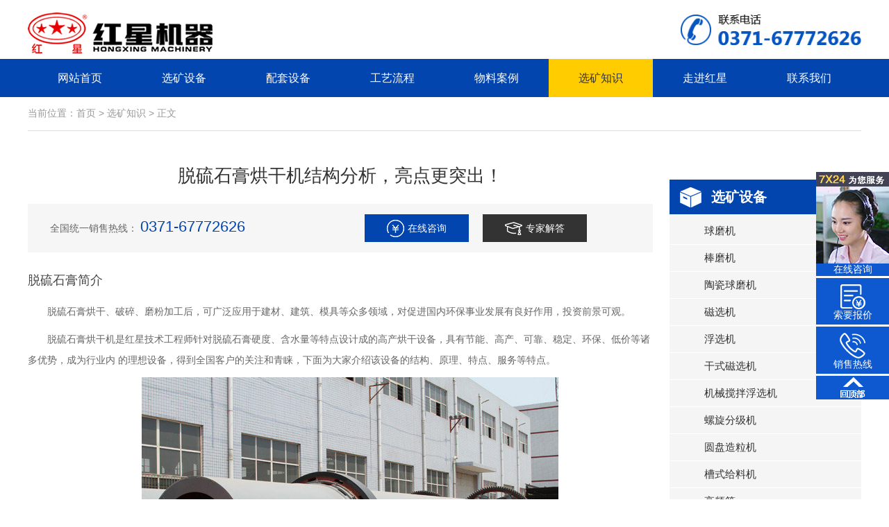

--- FILE ---
content_type: text/html
request_url: http://www.xuankuang.net/news/news962.html
body_size: 5262
content:



<!DOCTYPE html PUBLIC "-//W3C//DTD XHTML 1.0 Transitional//EN" "http://www.w3.org/TR/xhtml1/DTD/xhtml1-transitional.dtd">
<html xmlns="http://www.w3.org/1999/xhtml">
<head>
    <meta http-equiv="Content-Type" content="text/html; charset=utf-8" />

    <title>脱硫石膏烘干机结构分析，亮点更突出！ - 河南红星-河南红星</title>
    <meta name="keywords" content="烘干机">
    <meta name="description" content="脱硫石膏烘干机是红星技术工程师针对脱硫石膏硬度、含水量等特点设计成的高产烘干设备，具有节能、高产、可靠、稳定、环保、低价等诸多优势，成为行业内 的理想设备，得到全国客户的关注和青睐，下面为大家介绍该设备的结构、原理、特点、服务等特点。">
    <meta http-equiv="X-UA-Compatible" content="IE=100" />
    <meta name="viewport" content="width=device-width, initial-scale=1.0, minimum-scale=1.0, maximum-scale=1.0, user-scalable=no" />
    <meta name="applicable-device" content="pc,mobile" />
    <meta http-equiv="Cache-Control" content="no-transform" />
    <meta http-equiv="Cache-Control" content="no-siteapp" />
    <link href="/css/css.css" rel="stylesheet" type="text/css" />
    <script type="text/javascript" src="/js/nav.js"></script>
    <script type="text/javascript" src="https://apps.bdimg.com/libs/jquery/1.8.3/jquery.min.js"></script>
    <script type="text/javascript">
        var _czc = _czc || [];
        _czc.push(["_setAccount", "1258286881"]);
    </script>


</head>

<body>
<div class="wrapper_sub clearBox top" id="wrapper">
    <a href="/">
        <img class="l mtop23" src="/images/logo.gif" alt="河南红星选矿设备" /></a>
    <img class="r mtop20" src="/images/pone.png" alt="联系电话：0371-67772626" />
    <div class="top-sub-nav">
        <div class="drawer drawer-right">
            <div class="drawer-toggle drawer-hamberger"><span></span></div>
            <div class="drawer-main drawer-default">
                <p class="li"><a class="li0" href="/">网站首页</a></p>
                <p class="li"><a href="/prolist-1-1.html">选矿设备</a></p>
                <p class="li"><a href="/prolist-2-1.html">配套设备</a></p>
                <p class="li"><a href="/proline1.html">工艺流程</a></p>
                <p class="li"><a href="/materlist1.html">物料案例</a></p>
                <p class="li"><a href="/newslist.html">选矿知识</a></p>
                <p class="li"><a href="/about.html" rel="nofollow">走进红星</a></p>
                <p class="li"><a href="/contact.html" rel="nofollow">联系我们</a></p>
            </div>
        </div>
    </div>
</div>
<div class="nav">
    <ul class="wrapper_sub">
        <li><a href="/" id="nav0" class="li1">网站首页</a></li>
        <li><a href="/prolist-1-1.html" id="nav1" class="li1">选矿设备</a></li>
        <li><a href="/prolist-2-1.html" id="nav2" class="li1">配套设备</a></li>
        <li><a href="/proline1.html" id="nav3" class="li1">工艺流程</a></li>
        <li><a href="/materlist1.html" id="nav4" class="li1">物料案例</a></li>
        <li><a href="/newslist.html" id="nav5" class="li1">选矿知识</a></li>
        <li><a href="/about.html" id="nav6" class="li1" rel="nofollow">走进红星</a></li>
        <li><a href="/contact.html" id="nav7" class="li1" rel="nofollow">联系我们</a></li>
    </ul>
</div>
    <script type="text/javascript">
        document.getElementById("nav5").className = "li0";
    </script>
    <div class="product-sy">
        <div class="sub-tits m-none">
            <div class="cl_box w1100">
                <span>当前位置：<a href="/">首页</a> > <a href="/newslist.html">选矿知识</a> > 正文</span>
            </div>
        </div>
        <div class="clearBox wrapper_sub mtop10">
            <div class="l news_pagel">

                <div class="new">
                    <h1>脱硫石膏烘干机结构分析，亮点更突出！</h1>
                    <script type="text/javascript" src="/js/news.js"></script>
                     <h3>
	脱硫石膏简介</h3>
<p>
	脱硫石膏烘干、破碎、磨粉加工后，可广泛应用于建材、建筑、模具等众多领域，对促进国内环保事业发展有良好作用，投资前景可观。</p>
<p>
	脱硫石膏烘干机是红星技术工程师针对脱硫石膏硬度、含水量等特点设计成的高产烘干设备，具有节能、高产、可靠、稳定、环保、低价等诸多优势，成为行业内 的理想设备，得到全国客户的关注和青睐，下面为大家介绍该设备的结构、原理、特点、服务等特点。</p>
<p style="text-align: center;">
	<img alt="脱硫石膏烘干机" height="450" src="/upload/20170726141440280119495.jpg" width="600"></p>
<h3>
	脱硫石膏烘干机结构</h3>
<p>
	脱硫石膏烘干机结构非常的简单、操作较为便利，使得用户的生产省时、省力，其结构主要由筒体、扬料板、传动装置、排气管道、进料装置、出料装置、清扫装置、引风装置、除尘装置、电控装置等部件组成。</p>
<p style="text-align: center;">
	<img alt="脱硫石膏烘干机结构图" height="252" src="/upload/jiegou2.jpg" width="554"></p>
<h3>
	脱硫石膏烘干机工作原理</h3>
<p>
	脱硫石膏先由皮带输送机送到料斗，然后经料斗的加料机通过加料管道进入加料端，其中，加料管道的斜度要大于物料的自然倾斜角度，这样可使物料顺利的流入干燥器内。干燥器是一个与水平线有夹角的旋转圆筒，物料从筒体较高的一端加入，载热体与物料同向或逆向加入，随着筒体的转动，物料在重力的作用下移至较低的一端，物料在移动的过程中，直接或间接的得到了载热体的热量，从而使湿的物料得以干燥。</p>
<h3>
	脱硫石膏烘干机产品特点</h3>
<p>
	1、材质佳、技术精、做工好，设备质量结实可靠、持久耐用，寿命延长5 以上，故障率降低至最小范围；</p>
<p>
	2、体积小、机重轻、占地面积小，可减少投资成本，同时设备的操作、安装非常简单方便，运行更稳定些；</p>
<p>
	3、污染少、噪音小、尾气少，不会对环境造成污染，达到最理想的绿色生产标准；</p>
<p>
	4、耗能少、耗电少，每年节省的燃料费用、电费等各项资金达4 左右；</p>
<p>
	5、脱硫石膏烘干机价格低，比其他厂家会便宜至少2 ，购买极为的划算、合理。</p>
<p style="text-align: center;">
	<img alt="脱硫石膏烘干机价格低" height="450" src="/upload/hgj2016-10-27-(25).jpg" width="600"></p>
<h3>
	脱硫石膏烘干机售后服务</h3>
<p>
	脱硫石膏烘干机除了结构先进、特点突出、高产高产、价格低廉等特点外，其售后服务也是近乎 ，厂家建立了最完善、最贴心、最理想的售后服务，从购前指导、参数介绍、现场参观、设备设计，到中期的合同签订、设备运输，再到后期的安装调试、维修保养、系统升级等全部流程都有公司全权负责，全方位的保证客户利益，让每一位用户都感到超值满意，非常值得认可和信赖！</p>
<p style="text-align: center;">
	<img alt="脱硫石膏烘干机售后服务好" height="450" src="/upload/2016-8-5-(265).jpg" width="600"></p>
<p>
	总之，脱硫石膏烘干机的研发、生产都融入了 技术、更多精力，在质量、性能、价格、服务等各方面都非常优秀，更值得信赖和认可，目前已经畅销了新加坡、印度、印度尼西亚、迪拜、菲律宾等120多个国家，市场好评率高达 ，是每位投资商的 选择！欢迎大家随时致电咨询，24小时免费电话：0371-67772626。</p>
                    <!--主题内容-->                </div>
                                <div class="clearBox pageneic">
                                        <span class="l">上一篇：<a href="/news/news959.html">辉钼矿浮选机</a></span>
                                        <span class="r">下一篇：<a href="/news/news967.html">铝矾土破碎机</a></span>
                                    </div>
                                <div class="relevant">

                    <div class="news">
                        <div class="aboutnew">相关知识</div>
                        <ul class="clearBox">
                                                        <li>
                                <a href="/news/news856.html" title="新势力加盟，烘干机产量将再提升！">新势力加盟，烘干机产量将再提升！</a>
                            </li>
                                                        <li>
                                <a href="/news/news899.html" title="污泥烘干机">污泥烘干机</a>
                            </li>
                                                        <li>
                                <a href="/news/news910.html" title="褐煤烘干机厂家哪家好/价格是多少">褐煤烘干机厂家哪家好/价格是多少</a>
                            </li>
                                                        <li>
                                <a href="/news/news968.html" title="石油焦烘干机高产烘干，价格更实惠！">石油焦烘干机高产烘干，价格更实惠！</a>
                            </li>
                                                        <li>
                                <a href="/news/news973.html" title="粉煤灰烘干机价格优惠、更环保！">粉煤灰烘干机价格优惠、更环保！</a>
                            </li>
                                                        <li>
                                <a href="/news/show_642.html" title="烘干机械在矿山开采中的发展前景">烘干机械在矿山开采中的发展前景</a>
                            </li>
                                                        <li>
                                <a href="/news/show_643.html" title="烘干机是水泥生产中不可或缺的设备">烘干机是水泥生产中不可或缺的设备</a>
                            </li>
                                                        <li>
                                <a href="/news/show_657.html" title="煤泥烘干机选购的注意事项">煤泥烘干机选购的注意事项</a>
                            </li>
                                                        <li>
                                <a href="/news/show_662.html" title="粉煤灰烘干机的独特优势">粉煤灰烘干机的独特优势</a>
                            </li>
                                                        <li>
                                <a href="/news/show_665.html" title="煤泥烘干机&ldquo;漏风&quot;现象的原因及 措施">煤泥烘干机&ldquo;漏风&quot;现象的原因及 措施</a>
                            </li>
                            
                        </ul>
                    </div>
                    <div class="less" id="pc5">
                    </div>
                </div>
                            </div>

            <!-- <产品列表 eng>-->
            <div class="r pager">
                <div class="title hui1"><a href="/prolist-1-1.html">选矿设备</a></div>
                <ul class="prorlist clearBox">

                    <li><a href="/p3.htm">球磨机</a></li>

                    <li><a href="/p14.htm">棒磨机</a></li>

                    <li><a href="/p13.htm">陶瓷球磨机</a></li>

                    <li><a href="/p5.htm">磁选机</a></li>

                    <li><a href="/p4.htm">浮选机</a></li>

                    <li><a href="/p42.htm">干式磁选机</a></li>

                    <li><a href="/p38.htm">机械搅拌浮选机</a></li>

                    <li><a href="/p12.htm">螺旋分级机</a></li>

                    <li><a href="/p6.htm">圆盘造粒机</a></li>

                    <li><a href="/p15.htm">槽式给料机</a></li>

                    <li><a href="/p16.htm">高频筛</a></li>

                    <li><a href="/p10.htm">滚筒筛</a></li>

                    <li><a href="/p17.htm">浓缩机</a></li>

                    <li><a href="/p11.htm">搅拌桶</a></li>

                    <li><a href="/p7.htm">摇床</a></li>

                    <li><a href="/p9.htm">螺旋溜槽</a></li>

                </ul>
                <div class="title hui"><a href="/prolist-2-1.html">配套设备</a></div>
                <ul class="prorlist clearBox">

                    <li><a href="/p21.htm">颚式破碎机</a></li>

                    <li><a href="/p22.htm">圆锥破</a></li>

                    <li><a href="/p34.htm">液压圆锥破碎机</a></li>

                    <li><a href="/p33.htm">冲击式破碎机</a></li>

                    <li><a href="/p26.htm">反击式破碎机</a></li>

                    <li><a href="/p27.htm">锤式破碎机</a></li>

                    <li><a href="/p31.htm">复合式破碎机</a></li>

                    <li><a href="/p30.htm">细碎机</a></li>

                    <li><a href="/p29.htm">单段破碎机</a></li>

                    <li><a href="/p36.htm">双级破碎机</a></li>

                    <li><a href="/p39.htm">烘干机</a></li>

                    <li><a href="/p18.htm">间接传热烘干机</a></li>

                    <li><a href="/p40.htm">回转窑</a></li>

                    <li><a href="/p23.htm">振动给料机</a></li>

                    <li><a href="/p25.htm">电磁振动给料机</a></li>

                    <li><a href="/p28.htm">输送机</a></li>

                    <li><a href="/p24.htm">圆振动筛</a></li>

                    <li><a href="/p32.htm">铁矿石破碎机</a></li>

                    <li><a href="/p55.htm">鹅卵石圆锥破碎机</a></li>

                    <li><a href="/p56.htm">熟料圆锥式破碎机</a></li>

                </ul>
            </div>
            <!-- <产品列表结束 eng>-->
        </div>
    </div>

</div>
<div class="footer m-none m-width">
    <div class="wrapper_sub">
        <div>
            <div class="dl">
                <div class="dt"><a href="/prolist-1-1.html">选矿设备</a></div>

                <div class="dd"><a href="/p3.htm">球磨机</a></div>

                <div class="dd"><a href="/p14.htm">棒磨机</a></div>

                <div class="dd"><a href="/p13.htm">陶瓷球磨机</a></div>

                <div class="dd"><a href="/p5.htm">磁选机</a></div>

                <div class="dd"><a href="/p4.htm">浮选机</a></div>

                <div class="dd"><a href="/p42.htm">干式磁选机</a></div>

            </div>
            <div class="dl">
                <div class="dt"><a href="/prolist-2-1.html">配套设备</a></div>

                <div class="dd"><a href="/p56.htm">熟料圆锥式破碎机</a></div>

                <div class="dd"><a href="/p55.htm">鹅卵石圆锥破碎机</a></div>

                <div class="dd"><a href="/p32.htm">铁矿石破碎机</a></div>

                <div class="dd"><a href="/p24.htm">圆振动筛</a></div>

                <div class="dd"><a href="/p28.htm">输送机</a></div>

            </div>
            <div class="dl">
                <div class="dt"><a href="/proline1.html">工艺流程</a></div>

                <div class="dd"><a href="/c25.htm">建筑垃圾破碎生产线</a></div>

                <div class="dd"><a href="/c24.htm">风化石制砂生产线</a></div>

                <div class="dd"><a href="/c22.htm">浮选工艺流程</a></div>

                <div class="dd"><a href="/c23.htm">磁选工艺流程</a></div>

                <div class="dd"><a href="/21.htm">选矿工艺</a></div>

            </div>
            <div class="dl">
                <div class="dt"><a href="/materlist1.html">物料案例</a></div>

                <div class="dd"><a href="/m11.htm">铅锌矿</a></div>

                <div class="dd"><a href="/m12.htm">金矿</a></div>

                <div class="dd"><a href="/m13.htm">铜矿</a></div>

                <div class="dd"><a href="/m14.htm">锰矿</a></div>

                <div class="dd"><a href="/m15.htm">铁矿</a></div>

            </div>
            <div class="dl">
                <div class="dt"><a href="/about.html" rel="nofollow">关于我们</a></div>
                <div class="dd"><a href="/about.html" rel="nofollow">关于我们</a></div>
                <div class="dd"><a href="/about.html#G" rel="nofollow">公司荣誉</a></div>
                <div class="dd"><a href="/about.html#F" rel="nofollow">服务支持</a></div>
                <div class="dd"><a href="/about.html#S" rel="nofollow">生产能力</a></div>
                <div class="dd"><a href="/about.html#K" rel="nofollow">客户掠影</a></div>
            </div>
            <div class="dl last">
                <div class="dt"><a href="/contact.html">联系我们</a></div>
                <div class="dd">总部地址：<span>郑州市高新区梧桐街与红松路交叉口中国高端矿机生产出口基地园区</span></div>
                <p>联系电话：<strong>0371-67772626</strong></p>
            </div>
            <div class="footer2 clearBox">
                <p class="l">© 2017 红星矿山机械有限公司 版权所有 </p>
                <p id="ctl00_footyc" class="r">
                    <a href="http://www.beian.miit.gov.cn" target="_blank" rel="nofollow">豫ICP备09019551号</a>
                    <a href="/images/yyzz_hx.jpg" rel="nofollow" target="_blank">营业执照</a>
                    | <a href="/xmlmap.xml">网站地图</a></p>
            </div>
        </div>
    </div>
</div>
<script type="text/javascript" src="/js/respond.js"></script>
<script src="/js/iscroll.js" type="text/javascript"></script>
<script src="/js/SideService.js" type="text/javascript"></script>
<script src="/js/drawer.min.js" type="text/javascript"></script>
<script type="text/javascript">
    $(document).ready(function () {
        $('.drawer').drawer();
        $('.js-trigger').click(function () {
            $('.drawer').drawer("open");
        });
    });
</script>
</body>
</html>
<div style="display: none">
    <script src="https://s95.cnzz.com/z_stat.php?id=1258286881&web_id=1258286881" type="text/javascript"></script>
    <script src="https://s19.cnzz.com/z_stat.php?id=1263213288&web_id=1263213288" type="text/javascript"></script>
</div>
<script type="text/javascript" src="https://webservice.zoosnet.net/JS/LsJS.aspx?siteid=LZA36049770"></script>


--- FILE ---
content_type: text/css
request_url: http://www.xuankuang.net/css/css.css
body_size: 11084
content:
* {
    margin: 0;
    padding: 0;
}

body {
    margin: 0 auto;
    width: 100%;
    background: #fff;
    font-style: normal;
    font-variant: normal;
    font-size: 14px;
    color: #555;
    font-family: "Microsoft Yahei","Arial";
}

h1, h2, h3 {
    font-family: "Microsoft Yahei";
    font-weight: 400;
}

dl, ol, ul {
    margin: 0;
    padding: 0;
    list-style: none;
}

:focus {
    outline: 0;
}

a img {
    border: 0;
}

i, em {
    font-style: normal;
}

a {
    color: #0345af;
    text-decoration: none;
}

img {
    vertical-align: middle;
}

table {
    empty-cells: show;
}

input {
    vertical-align: middle;
}

.m-show {
    display: none;
}

.mtopxk {
    margin-top: 20px;
}

.mtop23 {
    margin-top: 18px;
}

.mtop20 {
    margin-top: 21px;
}

.pad15 {
    padding: 15px 13px;
}

.mtop36 {
    margin-top: 36px;
}

.mbot30 {
    margin-bottom: 35px;
}

.mtop10 {
    margin-top: 10px;
}

.ptop20 {
    padding-top: 30px;
}

.mtop15 {
    margin-top: 15px;
}

.h160 {
    height: 95px;
}

.h1000 {
    min-height: 700px;
}

.cor99 {
    color: #999;
}

.wrapper_sub {
    margin: 0 auto;
    width: 1200px;
}

.wrapper {
    margin: 0 auto;
    width: 100%;
}

.clearBox {
    clear: both;
    display: block;
    overflow: hidden;
}

.hearder {
    height: 27px;
    border-bottom: 1px solid #ddd;
    line-height: 27px;
}

.cl_box a, .cl_box span {
    color: #999;
    font-size: 14px;
    display: inline-block;
}

.l {
    float: left;
}

.r {
    float: right;
}

.hearder .r a {
    padding: 0 7px;
    color: #999;
}

    .hearder .r a:hover {
        color: #333;
    }

.hearder .l {
    color: #999;
}

.nav {
    height: 55px;
    background-color: #0345af;
    line-height: 55px;
    margin-top: 5px;
}

    .nav li {
        float: left;
        width: 12.5%;
        text-align: center;
        font-size: 16px;
    }

        .nav li a {
            display: inline-block;
            width: 100%;
            color: #fff;
        }

            .nav li a.li0 {
                background: #ffcc00;
                color: #333;
            }

            .nav li a:hover {
                background: #ffcc00;
                color: #333;
            }

.clear {
    clear: both;
    height: 0px;
}

.center {
    text-align: center;
}
/*index*/
.top {
    height: 80px;
}

.banner {
    height: 420px;
}

    .banner a {
        position: absolute;
        top: 130px;
        left: 0;
        width: 100%;
        height: 420px;
        background-position: 50% 0;
        background-repeat: no-repeat;
        opacity: 0;
        filter: alpha(opacity=0);
    }

/*new banner*/
.banner_wrap {
    max-width: 1920px;
    margin: 0 auto;
    position: relative;
    overflow: hidden;
}

#banner0 {
    position: relative;
    z-index: 1;
    overflow: hidden;
}

#loading {
    position: relative;
    width: 100%;
    z-index: 99999;
    background: #000;
}

    #loading img {
        display: block;
        width: 31px;
        height: 31px;
        position: absolute;
    }

#bannerin {
    position: relative;
    font-size: 0px;
    width: 100%;
    overflow: hidden;
}

    #bannerin ul {
        position: absolute;
    }

    #bannerin li {
        float: left;
    }

    #bannerin img {
        width: 100%;
        cursor: pointer;
        height: auto;
    }

#scrollin {
    position: absolute;
    bottom: 5%;
    height: 16px;
}

    #scrollin span {
        float: left;
        background: url(http://www.xuankuang.net/images/dot.png) no-repeat 0 -16px;
        width: 16px;
        height: 16px;
        cursor: pointer;
        margin: 0 5px;
        display: inline-block;
    }

    #scrollin .on {
        background: url(http://www.xuankuang.net/images/dot.png) no-repeat 0 0;
    }

#arrowin {
    width: 100%;
    overflow: hidden;
}

    #arrowin ul {
        width: 100%;
    }

    #arrowin li {
        position: absolute;
        width: 16%;
        height: 100%;
        top: 0;
        z-index: 22;
    }

.arrow_left {
    left: 0;
}

.arrow_right {
    right: 0;
}

#arrowin a {
    position: absolute;
    z-index: 10;
    display: block;
    width: 60px;
    height: 90px;
    opacity: 1;
    transition: margin 300ms cubic-bezier(0.23, 1, 0.32, 1);
    -webkit-transition: margin 300ms cubic-bezier(0.23, 1, 0.32, 1);
    -webkit-backface-visibility: hidden;
    backface-visibility: hidden;
}

#banner0 .fadein .fn-left {
    margin-left: 0;
    background: url(http://www.xuankuang.net/images/ad_ctr.png) no-repeat 0 0;
}

#banner0 .fadein .fn-right {
    margin-right: 0;
    background: url(http://www.xuankuang.net/images/ad_ctr.png) no-repeat 0 -90px;
}

#arrowin .fn-left {
    background: url(http://www.xuankuang.net/images/ad_ctr.png) no-repeat 0 0;
    left: 0;
}

#arrowin .fn-right {
    background: url(http://www.xuankuang.net/images/ad_ctr.png) no-repeat 0 -90px;
    right: 0;
}

.index_rtext {
    width: 700px;
}

    .index_rtext h1 {
        margin: 10px 0;
        font-weight: bolder;
        font-size: 1pc;
    }

    .index_rtext font {
        float: left;
        display: inline-block;
        padding: 5px;
        background: #ccc;
        color: #333;
        font-size: 14px;
        line-height: 26px;
    }

    .index_rtext span {
        float: left;
        display: inline-block;
        margin-left: 10px;
        width: 60px;
        text-align: center;
        line-height: 21px;
    }

    .index_rtext p {
        margin-bottom: 10px;
        color: #565656;
        line-height: 21px;
    }

    .index_rtext .wliao {
        padding: 10px 0 0;
        border-top: 1px dotted #ddd;
    }

        .index_rtext .wliao a {
            color: #666;
        }

    .index_rtext a.guhua, .index_rtext a.xunjia {
        display: inline-block;
        margin-right: 15px;
        padding: 7px 21px;
        background: #d71e2f;
        color: #fff;
        font-size: 14px;
    }

    .index_rtext a.xunjia {
        background: #a5a5a5;
    }

.banner-box {
    position: relative;
    overflow: hidden;
    width: 100%;
}

    .banner-box .bd {
        margin: 0 auto;
    }

        .banner-box .bd li .m-width {
            overflow: hidden;
            margin: 0 auto;
        }

.m-width a img {
    width: 100%;
}

.banner-box .bd li a {
    display: block;
    background-size: auto;
}

.banner-box a.prev, .banner-box a.next {
    position: absolute;
    top: 50%;
    margin: -52px 0 0;
    display: block;
    width: 49px;
    height: 104px;
    opacity: 0.4;
    filter: alpha(opacity=40);
    -moz-opacity: 0.4;
    -khtml-opacity: 0.4;
}

.banner-box a.prev {
    left: 0;
    background: url(http://www.xuankuang.net/images/foot.png) no-repeat 0 0;
}

.banner-box a.next {
    right: 0;
    background: url(http://www.xuankuang.net/images/foot.png) no-repeat -49px 0;
}

.banner-box .hd {
    width: 100%;
    position: absolute;
    bottom: 10px;
    text-align: center;
    font-size: 0;
}

    .banner-box .hd li {
        margin-right: 20px;
        width: 9pt;
        height: 9pt;
        border-radius: 50%;
        -moz-border-radius: 50%;
        -webkit-border-radius: 50%;
        background: #ccc;
        text-indent: -9999px;
        cursor: pointer;
        display: inline-block;
        zoom: 1;
    }

        .banner-box .hd li.on {
            background: #0345af;
        }

.product_pro {
    width: 100%;
    text-align: center;
}

.ilan-t {
    background: url(http://www.xuankuang.net/images/il_xian.gif) repeat-x center;
    text-align: center;
    color: #222;
    font-weight: bold;
    margin: 50px 0 20px;
}

    .ilan-t a {
        display: inline-block;
        background: #fff;
        padding: 0 20px;
        font-size: 36px;
    }

.inew-t a {
    background: #f1f1f1;
}

.ilan-t a i {
    color: #0345af;
}

.ilan-sum {
    font-size: 18px;
    color: #999;
    text-align: center;
    margin-bottom: 30px;
}

.full-row {
    width: 100%;
    transition: .2s width ease;
}

ul {
    padding-left: 0;
    list-style-type: none;
}

.pr {
    position: relative;
}

a {
    color: inherit;
}

.cen-pro {
    width: 1200px;
    margin: 0 auto;
}

    .cen-pro .list .tit {
        background: url(http://www.xuankuang.net/images/black.4.png) repeat 0 0;
        position: absolute;
        bottom: 0;
        left: 0;
        right: 0;
        font-size: 16px;
        font-weight: normal;
        color: #fff;
        padding: 10px 5%;
        opacity: 1;
        filter: alpha(opacity=100);
    }

        .cen-pro .list .tit a {
            color: #fff;
        }

.pr {
    position: relative;
}

.cen-pro li.last {
    background-color: #0345af;
    padding-bottom: 9999px;
    margin-bottom: -9999px;
}

.full-row .list {
    width: 31%;
    margin: 1%;
}

    .full-row .list:hover .tit, .inews-img:hover ._title, .ianli-1 li:hover .tittle, .ianli-2 li:hover .tittle {
        background: rgba(0,0,0,0.8);
    }

.full-row .last i {
    width: 70%;
    padding: 20px 15%;
    display: block;
}

.cen-pro .last .box {
    margin: 10%;
    color: #fff;
    border: 1px solid #fff;
}

    .cen-pro .last .box a {
        color: #fff;
        font-size: 24px;
        margin-bottom: 30px;
        display: block;
    }

.pr {
    position: relative;
}

.oh {
    overflow: hidden;
}

.pa {
    position: absolute;
}

/*i-news*/
.inews {
    background: #f1f1f1;
    margin-top: 50px;
    margin-bottom: 50px;
    padding: 1px 0 50px;
}

.inews-img {
    width: 48%;
    float: left;
}

    .inews-img ._date {
        width: 110px;
        height: 95px;
        background: #0345af;
        color: #fff;
        position: absolute;
        text-align: center;
    }

        .inews-img ._date ._d1 {
            font-size: 48px;
            line-height: 50px;
            margin-top: 8px;
        }

        .inews-img ._date span {
            display: block;
            font-size: 18px;
        }

    .inews-img ._title {
        position: absolute;
        bottom: 0;
        text-align: center;
        font-size: 16px;
        color: #fff;
        left: 0;
        right: 0;
        line-height: 38px;
        display: block;
        background: url(http://www.xuankuang.net/images/black.4.png) repeat 0 0;
    }

.inews-new {
    width: 48%;
    float: right;
}

    .inews-new li {
        border-bottom: 1px dashed #bbb;
        padding: 16px 0;
        width: 100%;
        overflow: hidden;
    }

        .inews-new li._first ._name {
            font-size: 24px;
            font-weight: normal;
            line-height: 30px;
            margin-bottom: 10px;
        }

        .inews-new li ._title {
            float: left;
            width: 70%;
            overflow: hidden;
            white-space: nowrap;
            text-overflow: ellipsis;
        }

            .inews-new li ._title a {
                color: #555;
            }

        .inews-new li ._date {
            float: right;
        }

        .inews-new li :hover h3 {
            color: #0345af;
        }

/*i-produtc*/
.ianli-1 {
    margin-bottom: 24px;
}

    .ianli-1 li {
        float: left;
        width: 31%;
        margin: 0 1%;
        position: relative;
    }

        .ianli-1 li .tittle, .ianli-2 li .tittle {
            font-size: 16px;
            position: absolute;
            bottom: 0;
            left: 0;
            right: 0;
            line-height: 38px;
            color: #fff;
            text-align: center;
            background: url(http://www.xuankuang.net/images/black.4.png) repeat 0 0;
        }

.ianli-2 li {
    float: left;
    width: 14.5%;
    margin: 0 1%;
    position: relative;
}

    .ianli-2 li.first {
        background: #0345af;
        text-align: center;
        padding-bottom: 28px;
        margin-bottom: -28px;
    }

        .ianli-2 li.first i {
            display: block;
            width: 50%;
            padding: 25px 25% 10px;
        }

        .ianli-2 li.first a {
            font-size: 22px;
            color: #fff;
        }

/*i-about*/
.ablist li {
    width: 23.2%;
    margin: 0 0.9%;
    float: left;
}

._border {
    display: block;
    height: 230px;
    border: 1px solid #ddd;
    background: #fff;
    text-align: center;
}

    ._border:hover {
        background: #0345af;
        border: none;
    }

        ._border:hover .abtitle, ._border:hover .absum {
            color: #fff;
        }

.ablist li .abtitle {
    font-size: 18px;
    position: relative;
    padding-bottom: 10px;
    margin-bottom: 10px;
    color: #555;
}

    .ablist li .abtitle:after {
        content: '';
        display: block;
        width: 36px;
        height: 2px;
        background: #ffcc00;
        position: absolute;
        bottom: 0px;
        left: 50%;
        margin-left: -18px;
    }

.ablist li .absum {
    font-size: 14px;
    color: #888;
    line-height: 20px;
}

.ablist li .about-i {
    display: inline-block;
    width: 90px;
    height: 80px;
    background-repeat: no-repeat;
    overflow: hidden;
    margin-top: 30px;
    margin-bottom: 10px;
}

.ablist li .about-1 {
    background-image: url(http://www.xuankuang.net/images/about-1.png);
}

.ablist li .about-2 {
    background-image: url(http://www.xuankuang.net/images/about-2.png);
}

.ablist li .about-3 {
    background-image: url(http://www.xuankuang.net/images/about-3.png);
}

.ablist li .about-4 {
    background-image: url(http://www.xuankuang.net/images/about-4.png);
}

._border:hover .about-1 {
    background-image: url(http://www.xuankuang.net/images/about-11.png);
}

._border:hover .about-2 {
    background-image: url(http://www.xuankuang.net/images/about-22.png);
}

._border:hover .about-3 {
    background-image: url(http://www.xuankuang.net/images/about-33.png);
}

._border:hover .about-4 {
    background-image: url(http://www.xuankuang.net/images/about-44.png);
}

/*footer*/
.footer {
    margin-top: 50px;
    padding-top: 50px;
    background: #333;
    color: #ccc;
    line-height: 26px;
}

    .footer .dl {
        float: left;
        width: 15.9%;
        margin-bottom: 30px;
    }

        .footer .dl .dt {
            font-size: 20px;
            font-weight: bold;
            margin-bottom: 20px;
        }

            .footer .dl .dt a {
                color: #fff;
            }

        .footer .dl .dd a {
            color: #ccc;
        }

        .footer .dl.last {
            width: 20.3%;
        }

            .footer .dl.last .dd {
                margin-bottom: 18px;
            }

            .footer .dl.last strong {
                font-size: 20px;
                color: #ffcc00;
            }

.footer2 p.r a {
    color: #ccc;
}

.footer2 {
    border-top: 1px solid #555;
}

    .footer2 p {
        line-height: 60px;
    }

.footer a:hover {
    color: #fff;
}

/*index over*/
.weizhi {
    margin: 15px 0;
    padding-bottom: 4px;
    border-bottom: 1px solid #ddd;
    font-size: 9pt;
}

    .weizhi a, .weizhi span {
        padding: 0 3px;
        color: #777;
    }

.pagel {
    width: 77%;
}

.news_pagel {
    width: 75%;
}

.pagel_m {
    width: 75%;
}

    .pagel_m .title {
        font-size: 28px;
        color: #333;
        font-weight: bold;
        margin-bottom: 30px;
    }

.pager2 .title.hui {
    height: 2pc;
    background: #ddd;
    line-height: 2pc;
}

.pagel_m .listpor {
    overflow: hidden;
}

    .pagel_m .listpor li {
        float: left;
        margin: 10px 0.9%;
        text-align: center;
        width: 23.2%;
    }

.pagel .title {
    margin: 15px 0 20px 0;
    color: #0345af;
    font-size: 18px;
}

.pagel .listpor {
    overflow: hidden;
    padding-right: 3%;
}

.page-pl {
    width: 100%;
}

    .page-pl .title {
        font-size: 28px;
        color: #333;
        font-weight: bold;
        margin-bottom: 30px;
    }

    .page-pl .listpor p {
        overflow: hidden;
        white-space: nowrap;
        text-overflow: ellipsis;
    }

    .page-pl .listpor li {
        float: left;
        margin: 0 0.8% 20px;
        width: 23.2%;
    }

        .page-pl .listpor li:hover a {
            color: #0345af;
        }

.pager {
    width: 23%;
    margin-top: 20px;
}

    .pager .title {
        background:;
        height: 50px;
        color: #fff;
        padding-left: 60px;
        font-weight: bold;
        font-size: 20px;
        line-height: 50px;
    }

        .pager .title a {
            color: #fff;
        }

    .pager .hui1 {
        background: url(http://www.xuankuang.net/images/icon-pr1.png) #0345af no-repeat 15px center;
    }

    .pager .hui {
        background: url(http://www.xuankuang.net/images/icon-pr2.png) #0345af no-repeat 15px center;
    }

    .pager .prorlist {
        background: #f5f5f5;
        padding: 5px 0;
    }

        .pager .prorlist li {
            border-bottom: 1px solid #fff;
            width: 100%;
            line-height: 38px;
        }

            .pager .prorlist li a {
                padding-left: 50px;
                color: #333;
                font-size: 15px;
            }

                .pager .prorlist li a:hover {
                    color: #0345af;
                }

    .pager .lintitle {
        margin: 15px 0 9px;
        font-weight: bolder;
        font-size: 1pc;
    }

        .pager .lintitle a {
            color: #d71d2e;
        }

    .pager .anli p {
        color: #999;
        line-height: 23px;
    }

        .pager .anli p.first {
            padding-top: 7px;
            border-top: 1px dotted #ddd;
        }

    .pager .anli a {
        color: #333;
        font-size: 14px;
    }

        .pager .anli a strong {
            color: #333;
        }

        .pager .anli a:hover {
            text-decoration: underline;
        }

    .pager .anli img {
        margin-bottom: 9px;
    }

    .pager .anli strong {
        color: #666;
        font-weight: 400;
    }
/*product*/
.product, .product h1 {
    text-align: center;
}

    .product h1 {
        margin: 20px 0 11px;
        font-size: 26px;
    }

    .product div, .product p, .product span, .product strong {
        text-align: left;
    }

    .product table {
        margin-bottom: 25px;
    }

.mtopxk .pager {
    margin-top: 20px;
}

    .mtopxk .pager a {
        color: #fff;
    }
/*product over*/
/*news begin*/
.pageneic {
    margin: 15px 0;
    padding: 0 9px;
    border-right: 0;
    border-left: 0;
    color: #777;
    line-height: 36px;
    background: #f1f1f1;
}

    .pageneic, .pageneic a {
        font-size: 14px;
    }

        .pageneic a {
            color: #444;
        }

.new .cone-tel {
    float: left;
    width: 50%;
    line-height: 40px;
    padding-left: 2%;
}

    .new .cone-tel a {
        font-size: 22px;
        color: #0345af;
    }

.cone-emai {
    float: right;
    width: 46%;
}

    .cone-emai .quote, .cone-emai .online {
        cursor: hand;
        cursor: pointer;
        display: block;
        padding: 0 8%;
        text-align: center;
        margin-bottom: 0;
    }

    .cone-emai span, .cone-emai span {
        display: block;
        padding-left: 30px;
        line-height: 40px;
        color: #fff;
    }

    .cone-emai .quote {
        background: #0345af;
        margin-right: 20px;
    }

        .cone-emai .quote:hover {
            background: #0054db;
        }

    .cone-emai .online {
        background: #333;
    }

        .cone-emai .online:hover {
            background: #666;
        }

    .cone-emai .quote span {
        background: url(http://www.xuankuang.net/images/icon-sq.png) no-repeat 0 center;
    }

    .cone-emai .online span {
        background: url(http://www.xuankuang.net/images/icon-jd.png) no-repeat 0 center;
    }
/*news over*/
/*newlist begin*/
.newlist {
    padding: 0 15px 0 35px;
}

    .newlist li {
        clear: both;
        display: block;
        overflow: hidden;
        padding: 20px 0 10px;
        border-bottom: 1px dashed #dbdbdb;
        line-height: 31px;
    }

        .newlist li a {
            display: block;
            color: #444;
            font-size: 18px;
        }

        .newlist li span {
            color: #999;
        }

        .newlist li a:hover {
            color: #0345af;
            text-decoration: underline;
        }

.digg.none {
    border: none;
}

.digg {
    clear: both;
    display: block;
    overflow: hidden;
    font-family: Arial,Helvetica,sans-serif;
    PADDING-RIGHT: 3px;
    PADDING-LEFT: 3px;
    PADDING-BOTTOM: 10px;
    MARGIN: 3px;
    PADDING-TOP: 20px;
    TEXT-ALIGN: center;
}

    .digg A {
        BORDER-RIGHT: #ccc 1px solid;
        PADDING-RIGHT: 10px;
        BORDER-TOP: #ccc 1px solid;
        PADDING-LEFT: 10px;
        PADDING-BOTTOM: 5px;
        MARGIN: 2px;
        BORDER-LEFT: #ccc 1px solid;
        COLOR: #0345af;
        PADDING-TOP: 5px;
        BORDER-BOTTOM: #ccc 1px solid;
        TEXT-DECORATION: none;
    }

        .digg A:active, .digg A:hover {
            BORDER: #0345af 1px solid;
        }

    .digg span.current {
        BORDER-RIGHT: #0345af 1px solid;
        BORDER-TOP: #0345af 1px solid;
        FONT-WEIGHT: bold;
        BORDER-LEFT: #0345af 1px solid;
        COLOR: #fff;
        BORDER-BOTTOM: #0345af 1px solid;
        BACKGROUND-COLOR: #0345af;
    }

    .digg SPAN.disabled, .digg span.current {
        PADDING-RIGHT: 10px;
        PADDING-LEFT: 10px;
        PADDING-BOTTOM: 5px;
        MARGIN: 2px;
        PADDING-TOP: 5px;
    }

    .digg SPAN.disabled {
        BORDER-RIGHT: #eee 1px solid;
        BORDER-TOP: #eee 1px solid;
        BORDER-LEFT: #eee 1px solid;
        COLOR: #ddd;
        BORDER-BOTTOM: #eee 1px solid;
    }

.new {
    color: #666;
    font-size: 14px;
    line-height: 30px;
}

    .new h1, .new h2, .new h3 {
        text-align: left;
    }

    .new h2, .new h3 {
        margin-bottom: 15px;
        color: #444;
        font-weight: 400;
        font-size: 18px;
        line-height: 30px;
    }

    .new h1 {
        color: #333;
        text-align: center;
        font-size: 26px;
    }

    .new .time {
        margin-top: 15px;
        margin-bottom: 15px;
        text-align: right;
    }

        .new .time span {
            display: inline-block;
            padding: 0 17px;
            height: 23px;
            color: #666;
            line-height: 23px;
        }

    .new p {
        color: #666;
        text-indent: 2em;
        font-size: 14px;
    }

    .new a, .new p {
        margin-bottom: 10px;
        line-height: 30px;
    }

    .new a {
        color: #0345af;
    }
/*contact*/
.tjcp {
    overflow: hidden;
    margin-top: 20px;
    padding-bottom: 5px;
    border: #dfdfdf 1px solid;
}

    .tjcp h3 {
        padding: 4px 0;
        padding-left: 10px;
        background: #ebebeb;
        font-size: 18px;
        line-height: 25px;
    }

    .tjcp ul {
        overflow: hidden;
        margin-top: 10px;
        margin-left: 5px;
    }

        .tjcp ul li {
            float: left;
            padding-right: 5px;
            padding-left: 6px;
            width: 125px;
            list-style: none;
        }

    .tjcp p {
        margin: 0 auto;
        text-align: center;
    }

    .tjcp img {
        padding: 1px;
        width: 125px;
        border: #dfdfdf 1px solid;
    }

    .tjcp a {
        color: #333;
    }

.w840 {
    float: left;
    width: 840px;
}

.less {
    overflow: hidden;
    margin-top: 20px;
    margin-bottom: 15px;
}

.less_message {
    border-left: 3px solid #0345af;
    padding-left: 15px;
    margin: 10px 0 20px;
    color: #333;
    font-size: 22px;
    line-height: 22px;
}

.relevant .less p {
    margin-bottom: 10px;
    color: #555;
    text-indent: 2em;
    font-size: 14px;
    line-height: 27px;
}

.less p {
    color: #777;
}

.less .l {
    float: left;
    width: 48%;
}

.less input, .less label, .less textarea {
    width: 90%;
    height: 50px;
    color: #999;
    font-size: 14px;
    line-height: 50px;
}

.less input {
    padding-left: 40px;
    background-color: #eee;
    color: #999;
    border: 1px solid #999;
}

.less label {
    line-height: 36px;
}

.less a {
    display: inline-block;
    margin-top: 15px;
    margin-right: 2px;
    width: 75pt;
    height: 27px;
    border-radius: 16px;
    -moz-border-radius: 16px;
    -webkit-border-radius: 16px;
    background: #0345af;
    color: #fff;
    text-align: center;
    line-height: 27px;
}

    .less a.last {
        background: #999;
    }

.less .r {
    float: right;
    width: 48%;
}

.less textarea {
    background: url(http://www.xuankuang.net/images/icon-l3.png) #f1f1f1 no-repeat 10px 10px;
    padding-left: 40px;
    height: 138px;
    color: #999;
    background-color: #eee;
    resize: none;
    border: 1px solid #999;
}

.prrost, .tjcp-sub {
    margin-top: 20px;
}

.tjcp-sub {
    overflow: hidden;
    padding-bottom: 5px;
}

    .tjcp-sub h3 {
        margin-bottom: 5px;
        border-bottom: 1px solid #e0e0e0;
        color: #777;
        font-size: 17px;
        line-height: 25px;
    }

    .tjcp-sub h4 a {
        color: #c60000;
        font-size: 1pc;
    }

    .tjcp-sub p {
        font-size: 9pt;
    }

    .tjcp-sub dl {
        float: left;
        margin-top: 15px;
        margin-right: 20px;
        width: 340px;
    }

    .tjcp-sub dt {
        float: left;
        width: 190px;
    }

    .tjcp-sub dd {
        float: right;
        width: 150px;
    }

        .tjcp-sub dd img {
            width: 150px;
        }

.pro_bot {
    margin: 10px 0 20px;
}

.m_l {
    float: left;
    margin-bottom: 20px;
    padding-bottom: 20px;
    width: 49%;
}

    .m_l .r {
        float: right;
        margin-right: 30px;
    }

    .m_l .l, .m_l .r {
        padding: 0 15px;
        width: 45%;
    }

    .m_l .l {
        float: left;
    }

.divtitle3 {
    margin: 50px 0 25px 0;
    color: #333;
    text-align: left;
    font-size: 26px;
}

.contact-n {
    padding: 30px;
    background: #f5f5f5;
}

    .contact-n div {
        width: 46%;
    }

        .contact-n div span {
            display: block;
            line-height: 30px;
            margin: 18px 0;
        }

.contact-gs {
    font-size: 28px;
    color: #333;
    font-weight: bold;
}

.contact-p a {
    font-size: 30px;
    color: #0345af;
}

.contact-p {
    padding-left: 38px;
    background: url(http://www.xuankuang.net/images/icon-p.png) no-repeat 6px center;
}

.contact-a {
    padding-left: 38px;
    background: url(http://www.xuankuang.net/images/icon-a.png) no-repeat 10px center;
}

.contact-z {
    display: block;
    width: 220px;
    height: 50px;
    text-align: center;
    line-height: 50px;
    background: #0345af;
}

.contact-n div .contact-z span {
    margin: 0;
    font-size: 16px;
    color: #fff;
    display: inline-block;
    line-height: 50px;
    padding-left: 36px;
    background: url(http://www.xuankuang.net/images/icon-z.gif) no-repeat 0px center;
}

.text_n {
    margin-bottom: 10px;
    height: 50px;
    font-size: 13px;
    line-height: 38px;
}

.lxwmr .ly, .lxwmr .se_t, .text_n {
    margin-top: 10px;
    z-index: 1;
    width: 90%;
    border: 1px solid #999;
    padding-left: 46px;
}

.lxwmr strong {
    font-size: 14px;
    background: none;
    color: #d54515;
    margin-left: 5px;
    font-weight: normal;
}

.lxwmr .ly, .lxwmr .se_t {
    height: 23px;
    line-height: 23px;
}

.lxwmr .ly {
    height: 92px;
    font-size: 13px;
}

.submit {
    margin-top: 22px;
    width: 220px;
    height: 50px;
    border: none;
    background: #0345af;
    color: #fff;
    font-size: 16px;
    cursor: pointer;
}

.less input.submit_pro {
    margin-top: 20px;
    font-size: 1pc;
    padding: 0;
    width: 210px;
    height: 50px;
    background: #0345af;
    color: #fff;
    text-align: center;
    cursor: pointer;
    border: none;
}

.less input.reset_pro {
    background: #999;
    margin-top: 15px;
    margin-right: 2px;
    width: 75pt;
    height: 27px;
    border-radius: 16px;
    -moz-border-radius: 16px;
    -webkit-border-radius: 16px;
    color: #fff;
    text-align: center;
    cursor: pointer;
}

.line_all .co_r {
    height: 550px;
}

.co_r {
    margin-bottom: 15px;
    padding: 0 7px;
    border-color: #eee;
}

.m_l p {
    font-size: 14px;
    line-height: 27px;
}

.contact-w {
    width: 100%;
}

    .contact-w span {
        margin-bottom: 30px;
        display: block;
    }

.text_n1 {
    background: url(http://www.xuankuang.net/images/icon-l1.png) #f1f1f1 no-repeat 13px center;
}

.text_n2 {
    background: url(http://www.xuankuang.net/images/icon-l2.png) #f1f1f1 no-repeat 13px center;
}

.ly {
    background: url(http://www.xuankuang.net/images/icon-l3.png) #f1f1f1 no-repeat 13px 10px;
    padding-top: 10px;
}
/*contact over*/
/*about*/
.Menubox1 {
    overflow: hidden;
    width: 100%;
    margin-bottom: 50px;
}

    .Menubox1 li {
        float: left;
        color: #fff;
        text-align: center;
        cursor: pointer;
        background: #999;
    }

        .Menubox1 li, .Menubox1 li.hover {
            width: 18.8%;
            margin: 0 0.5%;
            height: 45px;
            font-size: 1pc;
            line-height: 45px;
        }

            .Menubox1 li.hover {
                background: #0345af;
            }

            .Menubox1 li:hover {
                background: #0345af;
            }

            .Menubox1 li a {
                display: block;
                color: #fff;
            }

.about-box {
    margin-bottom: 30px;
}

    .about-box div {
        width: 49.9%;
    }

    .about-box .r {
        background: #f1f1f1;
    }

        .about-box .r div {
            padding: 0 4% 28px;
            width: 92%;
        }

        .about-box .r h2 {
            font-size: 30px;
            line-height: 71px;
            font-weight: bold;
        }

        .about-box .r span {
            display: block;
            line-height: 38px;
            font-size: 16px;
            padding-left: 38px;
            background: url(http://www.xuankuang.net/images/icon-d.png) no-repeat 0px 5px;
        }

.f4 li,.about-fw li {
    width: 23%;
    margin: 20px 0.9%;
    float: left;
}

.f3 li {
    width: 31%;
    margin: 20px 0.9%;
    float: left;
}

    .f3 li span, .f4 li span {
        width: 100%;
        line-height: 38px;
        background: #f1f1f1;
        text-align: center;
        display: block;
    }

li img {
    width: 100%;
}

.aboutus p {
    margin-top: 15px;
    margin-bottom: 10px;
    color: #666;
    text-indent: 2em;
    font-size: 14px;
    line-height: 27px;
}

.aboutus h3 {
    font-size: 28px;
    color: #333;
    margin: 30px 0 30px;
    text-align: center;
    font-weight: bold;
}

    .aboutus h3 a {
        color: #333;
    }

.aboutus .lc span {
    font-size: 16px;
    top: 0;
    width: 50%;
    left: 0;
    background: url(http://www.xuankuang.net/images/black.8.png) repeat 0px 0px;
    color: #fff;
}

.aboutus .lc p {
    padding: 10px;
    background: #f1f1f1;
    margin: 0;
}
/*about over*/
/*line*/
.porsts-img {
    float: left;
    width: 48%;
}

    .porsts-img img {
        width: 100%;
    }

.porsts-tits {
    float: right;
    width: 48%;
}

    .porsts-tits h1 {
        margin-bottom: 16px;
        color: #333;
        font-weight: 400;
        font-size: 32px;
        line-height: 50px;
    }

    .porsts-tits div {
        width: 50px;
        height: 3px;
        background: #0345af;
        margin-bottom: 18px;
    }

.proline h1 {
    margin-bottom: 20px;
}

.porsts-tits p {
    margin-bottom: 10px;
    color: #555;
    font-size: 14px;
    line-height: 30px;
}

    .porsts-tits p.emai {
        margin-top: 22px;
    }

.proline p {
    margin-bottom: 19px;
}

.porsts-tits span {
    color: #0345af;
}

.porsts-tits span, .porsts-tits strong {
    font-weight: 400;
    font-size: 14px;
}

.porsts-tits strong {
    color: #0345af;
}

.porsts-tits ul {
    display: block;
    height: 90px;
    margin: 0 0 22px;
    margin-left: -12px;
    padding-top: 22px;
    border-top: 1px dashed #ddd;
}

.porsts-tits li {
    float: left;
    overflow: hidden;
    margin-left: 12px;
    width: 75pt;
    text-align: center;
    line-height: 27px;
}

    .porsts-tits li:hover p {
        background: #0345af;
    }

    .porsts-tits li:hover a {
        color: #fff;
    }

    .porsts-tits li p {
        background: #f1f1f1;
    }

    .porsts-tits li a {
        display: inline-block;
        color: #777;
        font-size: 14px;
        line-height: 30px;
    }

    .porsts-tits li img {
        width: 75pt;
        height: 60px;
    }
    /*.porsts-tits li.last{background: #f5f5f5;}*/
    .porsts-tits li.last a {
        line-height: 90px;
    }

    .porsts-tits li.last p:hover {
        background: #0345af;
    }

    .porsts-tits li.last:hover a {
        color: #fff;
    }

.porsts-tits .tel img {
    width: 350px;
}

.preview-tites .emai {
    padding: 10px;
    font-size: 13px;
}

.focus {
    position: relative;
    margin: 1px auto 0;
    background-color: #fff;
}

    .focus, .focus img {
        width: 100%;
        height: 420px;
    }

        .focus .shadow .title {
            padding-top: 20px;
            padding-left: 30px;
            width: 260px;
            height: 65px;
        }

            .focus .shadow .title a {
                overflow: hidden;
                color: #fff;
                text-decoration: none;
                font-weight: bolder;
                font-size: 14px;
            }

        .focus .btn {
            position: absolute;
            bottom: 34px;
            left: 510px;
            overflow: hidden;
            zoom: 1;
        }

            .focus .btn a {
                position: relative;
                float: left;
                display: inline;
                margin: 0 5px;
                width: 13px;
                height: 13px;
                outline: 0;
                border-radius: 7px;
                -moz-border-radius: 7px;
                -webkit-border-radius: 7px;
                background: #d9d9d9;
                color: #b0b0b0;
                text-align: center;
                text-decoration: none;
                font: 9pt/15px "\5B8B\4F53";
            }

                .focus .btn a.current, .focus .btn a:hover {
                    background: #fc114a;
                    cursor: pointer;
                }

        .focus .fPic {
            position: absolute;
            top: 0;
            left: 0;
        }

        .focus .D1fBt {
            z-index: 10;
            overflow: hidden;
            height: 1pc;
            zoom: 1;
        }

        .focus .shadow {
            position: absolute;
            bottom: 0;
            left: 0;
            z-index: 10;
            display: block;
            width: 100%;
            height: 5pc;
            background: rgba(0,0,0,.6);
            text-align: left;
            line-height: 5pc;
            filter: progid:DXImageTransform.Microsoft.gradient(GradientType=0, startColorstr='#80000000', endColorstr='#80000000'); \9
        }

            .focus .shadow a {
                overflow: hidden;
                margin-left: 10px;
                color: #fff;
                text-decoration: none;
                font-size: 20px;
                font-family: \\5FAE\8F6F\96C5\9ED1;
            }

        .focus .fcon {
            position: relative;
            float: left;
            display: none;
            width: 100%;
            background: #000;
        }

            .focus .fcon img {
                display: block;
            }

        .focus .fbg {
            position: absolute;
            right: 756px;
            bottom: 25px;
            z-index: 200;
            height: 21px;
            text-align: center;
        }

            .focus .fbg div {
                overflow: hidden;
                margin: 4px auto 0;
                height: 14px;
                zoom: 1;
            }

        .focus .D1fBt a {
            position: relative;
            float: left;
            display: inline;
            margin: 0 5px;
            width: 9pt;
            height: 9pt;
            outline: 0;
            border-radius: 7px;
            -moz-border-radius: 7px;
            -webkit-border-radius: 7px;
            background: #d9d9d9;
            color: #b0b0b0;
            text-align: center;
            text-decoration: none;
            font: 9pt/15px "\5B8B\4F53";
        }

            .focus .D1fBt .current, .focus .D1fBt a:hover {
                background: #0345af;
            }

        .focus .D1fBt img {
            display: none;
        }

        .focus .D1fBt i {
            display: none;
            font-style: normal;
        }

        .focus .next, .focus .prev {
            position: absolute;
            width: 40px;
            height: 74px;
        }

        .focus .prev {
            left: 0;
            background-position: 0 -74px;
        }

        .focus .next, .focus .prev {
            top: 50%;
            margin-top: -37px;
            cursor: pointer;
        }

        .focus .next {
            right: 0;
            background-position: -40px -74px;
        }

        .focus .prev:hover {
            background-position: 0 0;
        }

        .focus .next:hover {
            background-position: -40px 0;
        }

.porsts-tits .quote {
    margin-right: 30px;
    background: #0345af;
}

    .porsts-tits .quote span {
        padding-left: 38px;
        background: url(http://www.xuankuang.net/images/icon-jg.gif) no-repeat 0px center;
    }

    .porsts-tits .online span, .porsts-tits .quote span {
        font-size: 1pc;
        color: #fff;
        line-height: 50px;
        display: block;
    }

.porsts-tits .online span {
    padding-left: 38px;
    background: url(http://www.xuankuang.net/images/icon-yn.png) no-repeat 0px center;
}

.porsts-tits .online, .porsts-tits .quote {
    float: left;
    padding: 0 10%;
    height: 50px;
}

.porsts-tits .online {
    display: block;
    background: #242d3c;
}

.product-sy {
    overflow: hidden;
    margin: 0 auto;
    width: 100%;
}

.porsts-tits .tel {
    margin-top: 15px;
    margin-bottom: 15px;
    margin-left: 10px;
}

.mao {
    overflow: hidden;
    margin-top: 1pc;
    width: 100%;
}

    .mao ul {
        overflow: hidden;
        margin-left: -0.3%;
    }

    .mao li {
        float: left;
        margin-left: 0.3%;
        width: 19.6%;
        height: 50px;
        border-bottom: none;
        background: #f3f3f3;
        text-align: center;
        line-height: 46px;
    }

        .mao li a {
            color: #444;
            font-weight: 400;
            font-size: 1pc;
            display: block;
        }

        .mao li:hover, .mao li:hover a {
            background: #0345af;
            color: #fff;
        }

        .mao li a:hover {
            color: #fff;
        }

    .mao .Div0 {
        background: #0345af;
    }

        .mao .Div0 a {
            color: #fff;
        }

.w1000 {
    margin: 0 auto;
    width: 980px;
}

.w1100 {
    max-width: 1200px;
}

.sub-tits, .w1100 {
    margin: 0 auto;
    width: 100%;
}

    .sub-tits .cl_box {
        padding: 15px 0;
        border-bottom: 1px solid #ddd;
    }

.sub-tits {
    margin-bottom: 50px;
}

.sub-tits2 {
    margin: 0 auto;
    width: 100%;
    margin-top: 50px;
}

.porsts-sy {
    overflow: hidden;
    margin-top: 20px;
    margin-bottom: 20px;
    border-top: 1px dotted #ddd;
}

.porsts-left {
    float: left;
    width: 74%;
}

    .porsts-left h2 {
        border-left: 3px solid #0345af;
        margin: 50px 0 30px;
        padding-left: 15px;
        ;
        color: #333;
        text-align: left;
        font-size: 26px;
        line-height: 26px;
    }

.aboutnew {
    border-left: 3px solid #0345af;
    margin: 30px 0 20px;
    padding-left: 5px;
    color: #333;
    text-align: left;
    font-size: 22px;
    line-height: 22px;
    padding-left: 15px;
}

.porsts-left p {
    margin-bottom: 10px;
    color: #555;
    text-indent: 2em;
    font-size: 14px;
    line-height: 27px;
}

.r-1 {
    float: right;
    margin-top: 15px;
}

.news li {
    float: left;
    padding-left: 15px;
    width: 46%;
    background: url(http://www.xuankuang.net/images/ico2.png) left center no-repeat;
    text-align: left;
    line-height: 27px;
    display: block;
    white-space: nowrap;
    overflow: hidden;
    text-overflow: ellipsis;
}

    .news li a {
        margin-bottom: 15px;
        color: #666;
        font-size: 14px;
        line-height: 32px;
    }

        .news li a:hover {
            color: #0345af;
            text-decoration: underline;
        }

.line-sub {
    width: 45pc;
}

.abouts-rg {
    overflow: hidden;
    padding: 10px;
    background: #e7e7e7;
}

    .abouts-rg h3 {
        color: #333;
        font-size: 1pc;
        line-height: 30px;
    }

.baselayout {
    overflow: hidden;
    margin: 0 auto;
    margin-top: 10px;
}

    .baselayout h3 {
        color: #333;
        color: #777;
        font-weight: 400;
        font-size: 25px;
        line-height: 30px;
    }

.imagedesc_370 {
    padding: 12px;
    border: 1px solid #ddd;
}

.tab_4_image {
    margin-left: -3%;
}

    .tab_4_image .imagedesc_370 {
        width: 22%;
        margin-left: 3%;
    }

.prolist0 .image {
    height: 190px;
}

.tab_4_image .core_desc {
    text-align: center;
}

.imagedesc_370 .core_text {
    font-size: 14px;
    line-height: 30px;
}

.imagedesc_370 a {
    font-size: 20px;
    color: #333;
}

.imagedesc_37 img {
    padding-bottom: 5%;
    border-bottom: 1px solid #ddd;
    margin-bottom: 3%;
}

.image .imagedesc_370 a {
    font-size: 16px;
    color: #333;
}

.core_desc:hover .core_bg, .imagedesc_370:hover .core_bg {
    background: #000;
    filter: alpha(opacity=100);
    -moz-opacity: 1;
    -khtml-opacity: 1;
    opacity: 1;
}

.baselayout ul {
    overflow: hidden;
    margin-top: 20px;
}

.baselayout li {
    float: left;
    overflow: hidden;
    margin: 0 8px;
    width: 146px;
    text-align: center;
    line-height: 27px;
}

    .baselayout li a {
        color: #333;
    }

    .baselayout li img {
        width: 146px;
    }
/*line over*/
/*material*/
#daodu {
    margin-bottom: 20px;
    padding: 10px 0 5px 30px;
    border: 1px #e5e5e5 solid;
    background-color: #f8f8f8;
    color: #333;
    font-size: 14px;
}

    #daodu span {
        color: #ef4706;
        font-weight: 700;
    }

    #daodu p {
        margin-top: 5px;
        margin-left: 5px;
    }

.line-case {
    overflow: hidden;
    margin-top: 20px;
}

    .line-case h2 {
        margin-top: 30px;
        font-size: 18px;
    }

    .line-case h1, .line-case h2 {
        margin-bottom: 10px;
        color: #333;
        line-height: 30px;
    }

    .line-case h1 {
        text-align: center;
        font-size: 23px;
    }

    .line-case img {
        margin: 30px 0 10px;
    }

    .line-case p {
        margin-bottom: 5px;
        color: #333;
        text-indent: 2em;
        font-size: 14px;
        line-height: 30px;
    }

.interest {
    overflow: hidden;
}

    .interest dl {
        float: left;
        margin-right: 40px;
        width: 480px;
    }

        .interest dl:last-child {
            margin-right: 0;
        }

    .interest dt img {
        width: 5in;
    }

    .interest dd strong {
        display: inline-block;
        margin-top: 10px;
        color: #333;
        font-size: 16px;
        font-weight: normal;
    }

    .interest dd strong, .interest dd p {
        line-height: 30px;
    }

    .interest dd p {
        margin-bottom: 5px;
        color: #666;
        font-size: 13px;
    }

    .co_r h3, .interest h3 {
        margin: 0 auto 20px;
        color: #2f2725;
        font-size: 24px;
    }

        .interest h3 b {
            color: #0345af;
            font-weight: 600;
        }

        .interest h3 span {
            color: #020000;
            font-size: 14px;
        }

.field {
    overflow: hidden;
    padding: 15px 0;
    height: auto;
}

    .field h3 {
        padding-bottom: 20px;
        color: #2f2725;
        font-size: 24px;
    }

        .field h3 b {
            color: #0345af;
            font-weight: 600;
        }

        .field h3 span {
            color: #020000;
            font-size: 14px;
        }

    .field ul li {
        float: left;
        padding-right: 9pt;
        width: 150px;
    }

        .field ul li img {
            width: 150px;
            height: 85px;
        }

        .field ul li p {
            text-align: center;
            line-height: 35px;
        }

.poro-sb {
    overflow: hidden;
    padding: 15px 0;
}

    .poro-sb p {
        float: left;
        padding: 10px;
        width: 60px;
        background: #ccc;
        color: #666;
        font-size: 23px;
        line-height: 37px;
    }

    .poro-sb ul {
        margin-left: -2%;
    }

    .poro-sb li {
        float: left;
        overflow: hidden;
        margin-left: 2%;
        width: 18%;
        text-align: center;
        line-height: 27px;
    }

    .poro-sb span a {
        display: block;
        line-height: 38px;
        background: #f1f1f1;
        text-align: center;
    }

.poro_tits {
    padding-bottom: 20px;
    color: #333;
    font-size: 18px;
    margin-top: 30px;
}

.line_all .master {
    width: 1200px;
}

    .line_all .master .less_message {
        color: #333;
        font-size: 18px;
        margin-top: 10px;
    }

    .line_all .master p {
        text-indent: 2em;
        font-size: 14px;
        margin-bottom: 10px;
    }

.sabrosus {
    overflow: hidden;
    margin-top: 10px;
    margin-bottom: 10px;
    text-align: center;
}

    .sabrosus span {
        margin-right: 5px;
        background: #666;
    }

    .sabrosus a, .sabrosus span {
        margin-left: 5px;
        padding: 10px 15px;
        color: #fff;
        font-size: 9pt;
        line-height: 30px;
    }

    .sabrosus a {
        background: #333;
    }
/*material over*/
/*404*/
.wrong {
    overflow: hidden;
    margin: 0 auto;
    width: 100%;
}

.wrong_1 {
    margin: 0 auto;
    width: 1500px;
    height: 580px;
    text-align: center;
}

    .wrong_1 img {
        margin-top: 10px;
        width: 100%;
        vertical-align: middle;
    }
/*404 over*/
.new-contact {
    background: #f6f6f6;
    margin: 25px 0px 25px 0px;
    width: 95%;
    padding: 10px;
    overflow: hidden;
}

    .new-contact .contact-tel {
        width: 52%;
        float: left;
        font-size: 22px;
        margin-top: 10px;
        line-height: 30px;
    }

    .new-contact .organizer {
        float: right;
        width: 41%;
        margin-top: 5px;
    }

        .new-contact .organizer a {
            font-size: 15px;
            color: #fff;
            display: block;
            float: left;
            text-align: center;
            padding: 5px 30px;
        }

            .new-contact .organizer a.answer {
                background: #ff0000;
            }

            .new-contact .organizer a.expert {
                background: #222;
                margin-right: 20px;
            }
/*新添加*/
.drawer-main {
    position: fixed;
    top: 0;
    width: 200px;
    height: 100%;
    overflow: hidden;
    z-index: 99999;
}

.drawer-right .drawer-main {
    right: -200px;
    -webkit-transition: right .4s cubic-bezier(0.19,1,.22,1);
    -o-transition: right .4s cubic-bezier(0.19,1,.22,1);
    transition: right .4s cubic-bezier(0.19,1,.22,1);
}

.drawer-right.drawer-open .drawer-main {
    right: 0;
}

.drawer-overlay {
    position: relative;
}

.drawer-right .drawer-overlay, .drawer-right .drawer-hamberger {
    right: 0;
    -webkit-transition: right .4s cubic-bezier(0.19,1,.22,1);
    -o-transition: right .4s cubic-bezier(0.19,1,.22,1);
    transition: right .4s cubic-bezier(0.19,1,.22,1);
}

.drawer-right.drawer-open .drawer-overlay, .drawer-right.drawer-open .drawer-hamberger {
    right: 200px;
}

.drawer-overlay-upper {
    position: fixed;
    top: 0;
    z-index: 1100;
    display: none;
    height: 100%;
    background-color: #000;
    background-color: rgba(0,0,0,.5);
}

.drawer-right.drawer-open .drawer-overlay-upper {
    left: 0;
}

.drawer-default {
    background-color: #222;
    -webkit-box-shadow: inset 0 0 0 rgba(0,0,0,.5);
    box-shadow: inset 0 0 0 rgba(0,0,0,.5);
}

    .drawer-default + .drawer-overlay {
        background-color: #fff;
    }

    .drawer-default .drawer-brand a {
        display: block;
        width: 100%;
        padding: 14px 15px;
        font-size: 22px;
        color: #fdd702;
    }

        .drawer-default .drawer-brand a:hover, .drawer-default .li a:hover {
            color: #eb0000;
            text-decoration: none;
        }

    .drawer-default .li {
        display: block;
        font-size: 18px;
        margin: 0;
        border-bottom: 1px solid #2d2d2d;
        border-top: 1px solid #141414;
    }

        .drawer-default .li a {
            color: #fff;
            padding: 12px 15px;
            display: block;
        }

            .drawer-default .li a:hover {
                background: #2e2e2e;
            }

    .drawer-default .drawer-nav-list {
        padding: 0;
        margin: 0 0 20px 0;
        list-style: none;
    }

        .drawer-default .drawer-nav-list li {
            display: block;
        }

            .drawer-default .drawer-nav-list li a {
                display: block;
                padding: 15px;
                color: #888;
            }

            .drawer-default .drawer-nav-list li ul a {
                padding: 8px 20px;
            }

.drawer-hamberger {
    float: right;
    z-index: 1200;
    display: block;
    width: 30px;
    height: 30px;
    padding: 28px 0px 0px 0px;
    background-color: transparent;
    border: 0;
    margin-right: 2%;
}

    .drawer-hamberger span {
        margin-top: 10px;
    }

        .drawer-hamberger span, .drawer-hamberger span:before, .drawer-hamberger span:after {
            position: absolute;
            display: block;
            width: 30px;
            height: 5px;
            cursor: pointer;
            content: '';
            background-color: #0345af;
            border-radius: 1px;
            -webkit-transition: all .4s cubic-bezier(0.19,1,.22,1);
            -o-transition: all .4s cubic-bezier(0.19,1,.22,1);
            transition: all .4s cubic-bezier(0.19,1,.22,1);
        }

            .drawer-hamberger span:before {
                top: -10px;
            }

            .drawer-hamberger span:after {
                bottom: -10px;
            }

.drawer-open .drawer-hamberger span {
    background-color: transparent;
}

    .drawer-open .drawer-hamberger span:before, .drawer-open .drawer-hamberger span:after {
        top: 0;
    }

    .drawer-open .drawer-hamberger span:before {
        -webkit-transform: rotate(45deg);
        -ms-transform: rotate(45deg);
        -o-transform: rotate(45deg);
        transform: rotate(45deg);
    }

    .drawer-open .drawer-hamberger span:after {
        -webkit-transform: rotate(-45deg);
        -ms-transform: rotate(-45deg);
        -o-transform: rotate(-45deg);
        transform: rotate(-45deg);
    }

.drawer-hamberger:hover {
    cursor: pointer;
}

.drawer-open .drawer-hamberger {
    margin-right: 200px;
}

.top-sub-nav {
    display: none;
}

.footer-telephone {
    z-index: 9999;
    margin: 0px;
    padding: 0px;
    width: 100%;
    height: 55px;
    line-height: 50px;
    position: fixed !important;
    bottom: 0px;
    left: 0;
    user-select: none;
    color: #fff;
    background: #033caf;
    padding-top: 5px;
}

.footer-tel {
    float: left;
    background: url(http://www.xuankuang.net/images/dianh1.png) no-repeat center 2px;
    padding-top: 15px;
}

.footer-telephone .footer-wu {
    float: left;
    background: url(http://www.xuankuang.net/images/solo1.png) no-repeat center 2px;
    padding-top: 15px;
    font-size: 15px;
}

.footer-telephone a {
    display: block;
    width: 33%;
    color: #FFF;
    vertical-align: middle;
    font-size: 15px;
    text-align: center;
    border-right: 1px solid #2e658c;
}

    .footer-telephone a strong {
        font-weight: normal;
    }

.footer-telephone .footer-pro {
    float: left;
    background: url(http://www.xuankuang.net/images/yd_pro.png) no-repeat center 2px;
    padding-top: 15px;
}

.footer-telephone a.footer-tel {
    border: none;
}

#map_canvas {
    width: 100%;
    height: 320px;
    float: left;
}

.top .r {
    width: 260px;
}

/*Responsive */
/*backtop*/
.floating_ck {
    position: fixed;
    right: 0;
    bottom: 20%;
    z-index: 9;
}

    .floating_ck dl dd {
        background-color: #0f59d0;
        margin-top: 3px;
        text-align: center;
        cursor: pointer;
    }

        .floating_ck dl dd a {
            display: block;
        }

        .floating_ck dl dd:hover .floating_left {
            display: block;
        }

.quote, .qrcord {
    padding: 8px 0 4px;
}

.floating_ck dl dd a, .floating_ck dl dd p {
    color: #fff;
}

.floating_left {
    position: absolute;
    left: -190px;
    bottom: 37px;
    width: 300px;
    z-index: 999;
    height: 70px;
    line-height: 70px;
    background: #0f59d0;
    display: none;
}

    .floating_left a {
        color: #fff;
    }

.floating_ewm i {
    display: block;
    width: 145px;
    height: 145px;
    margin: auto;
    margin-top: 7px;
}

.floating_ewm p {
    color: #Fff;
}

.floating_ewm .qrcord_p01 {
    font-size: 12px;
    line-height: 20px;
}

.floating_ewm .qrcord_p02 {
    font-size: 20px;
}

.floating_ck img {
    width: auto !important;
}

/*friend_link*/
.friend_link {
    max-width: 1200px;
    margin: 0 auto;
    width: 96%;
    overflow: hidden;
}

    .friend_link span {
        width: 6%;
        float: left;
        font-size: 12px;
        color: #ccc;
    }

    .friend_link ul {
        float: right;
        width: 93%;
    }

        .friend_link ul li {
            float: left;
            margin: 0 10px;
            font-size: 12px;
            margin-bottom: 20px;
        }

            .friend_link ul li a {
                color: #999;
            }

                .friend_link ul li a:hover {
                    color: #f1f1f1;
                }

#ctl00_friendlilink {
    background: #333;
}

.bqonline{color:#0345af;font-size: 16px;}
@media screen and (max-width:1199px) {
    .wrapper, .product-sy .porsts-sy, .line_all, .about, .sub-porsts, .sub-tits {
        margin: 0 1.1%;
        box-sizing: border-box;
        -moz-box-sizing: border-box;
        -webkit-box-sizing: border-box;
        -ms-box-sizing: border-box;
        -o-box-sizing: border-box;
    }

    .cen-pro, .wrapper {
        width: 97.8%;
    }

    .wrapper_sub {
        width: 96%;
    }

    .product-sy img {
        width: auto !important;
        height: auto !important;
    }

    .product-sy .porsts-img img, .poro-sb li img, img {
        width: 100% !important;
        height: auto !important;
    }

    .product_pro {
        height: auto;
    }

    .footer a img, embed, .porsts-tits ul {
        display: none;
    }

    .top img.l, .top img.r {
        width: auto !important;
    }

    .line-case p, .porsts-left p, .new p {
        text-indent: 0;
    }

    .pager {
        width: 23%;
    }

    .interest dl {
        float: left;
        margin-right: 3%;
        width: 48.5%;
    }

    .line_all .master {
        width: auto;
    }

    .develop {
        margin-left: 0;
    }

        .develop li {
            width: auto;
        }

    .honor li img {
        float: left;
        margin-right: 4%;
        width: 40% !important;
    }

    .about_bottom {
        width: 48% !important;
        margin-right: 2% !important;
        margin-bottom: 20px;
    }
}

@media screen and (min-width:769px) and (max-width:1920px) {
    .full-row li.mb {
        margin-bottom: 0;
    }
}

@media screen and (min-width:601px) and (max-width:850px) {
    .porsts-tits .online, .porsts-tits .quote {
        padding: 0 8%;
    }
}

@media screen and (max-width:1199px) {
    .less .l, .less .r {
        width: 46%;
        margin-right: 20px;
    }
}

@media screen and (max-width:768px) {
    .friend_link {
        display: none;

    }
    #ctl00_friendlilink{display: none;}
    .new h1 {
        margin: 30px 0 20px;
    }

    .porsts-left h2 {
        margin: 30px 0 15px;
        font-size: 20px;
        line-height: 20px;
    }

    .porsts-sy {
        margin-top: 0;
    }

    .porsts-tits h1 {
        font-size: 26px;
        margin-top: 10px;
    }

    .imagedesc_370 {
        padding: 8px;
    }

        .imagedesc_370 a {
            font-size: 16px;
        }

    .back-box {
        position: relative;
    }

    .back {
        position: absolute;
        top: 10px;
        width: 94%;
        padding: 0 3%;
    }

        .back a {
            display: block;
            width: 44px;
        }

    .porsts-tits, .pagel_m {
        width: 100%;
    }

    .about-box .r h2 {
        font-size: 26px;
    }

    .aboutus .lc span {
        font-size: 14px;
    }

    .about-box {
        margin-bottom: 0;
    }

    .aboutus h3 {
        margin: 0;
        font-size: 22px;
    }

    .listpor li {
        width: 31% !important;
    }

    .ilan-t {
        margin: 30px 0 10px;
    }

        .ilan-t a {
            font-size: 26px;
        }

    .ilan-sum {
        font-size: 14px;
        width: 96%;
        margin: 0 2% 15px;
    }

    .full-row li.mb2 {
        margin-bottom: 0;
    }

    .full-row .list, .f4 li {
        width: 46%;
        margin: 0 2% 20px;
    }

    .inews-img, .inews-new, .about-box div, .contact-n div, .m_l, .contact-w {
        width: 96%;
        margin: 0 2%;
    }

    .contact-n {
        padding: 0;
        background: #fff;
    }

    .divtitle3 {
        margin: 30px 0 10px;
    }

    .m_l {
        padding: 0;
    }

    body {
        margin-bottom: 70px;
    }

    .ablist li {
        width: 46.2%;
        margin: 0 1.9% 20px;
    }

    .con {
        margin-bottom: 80px;
    }

    .m-none {
        display: none !important;
    }

    .m-show {
        display: block !important;
    }

    .cen-pro {
        width: 100%;
    }

    .top img.l {
        width: 50% !important;
    }

    .top-sub-nav {
        display: block;
    }

    .top .r, .nav, .pager, .qrcord, #cone {
        display: none;
    }

    .porsts-left, .pagel, .news_pagel, .honor li p {
        width: 100%;
    }

        .porsts-left p, .line_all .master p, .relevant .less p {
            text-indent: 0;
        }

    .newlist {
        padding: 0;
    }

        .newlist p {
            text-overflow: ellipsis;
            white-space: nowrap;
            overflow: hidden;
        }

    .porsts-tits .quote {
        margin-right: 3%;
    }

    #daodu {
        padding: 10px;
    }

    .less_message {
        margin-left: 0;
    }

    .less {
        border: 0;
    }

        .less .l {
            padding: 0;
        }

    .sub-tits, .Menubox1 {
        margin-bottom: 30px;
    }

    .sub-tits2 {
        margin-top: 30px;
    }

    .honor li img {
        width: 100% !important;
    }

    .honor ul {
        margin-left: -3%;
    }

    .honor li {
        width: 47%;
        margin-left: 3%;
    }

    .tab_4_image {
        margin-left: -2%;
    }

        .tab_4_image .imagedesc_370 {
            width: 31.3%;
            margin-left: 2%;
        }

    #map_canvas, table.lxwmr {
        width: 100% !important;
    }

    .honor li p {
        margin-top: 10px;
    }

    .inews {
        padding: 1px 0 10px;
        margin: 30px 0;
    }

    .return_top {
        width: 100%;
        height: 40px;
        display: inline-block;
        background: url(http://www.xuankuang.net/images/re.png) no-repeat center center;
        padding: 0;
    }

    .return {
        height: 40px;
        width: 40px;
    }

    .floating_ck dl dd {
        background: none;
    }

    .floating_ck {
        bottom: 70px;
        right: 2%;
    }

        .floating_ck dl dd a {
            display: none;
        }
}

@media screen and (max-width:600px) {
    .product-sy img {
        width: 100% !important;
        height: auto !important;
    }

    .new .cone-tel a {
        font-size: 18px;
    }

    .contact-gs {
        font-size: 24px;
    }

    .contact-p a {
        font-size: 26px;
    }

    .cen-pro .last .box a {
        margin-bottom: 10px;
        font-size: 18px;
    }

    .full-row .last i {
        padding: 10px 15%;
    }

    .listpor li {
        width: 48% !important;
    }

    .less .l, .less .r {
        width: 90%;
        padding: 0;
        margin: 0;
        float: none;
    }

    .porsts-img, .interest dl {
        width: 100%;
    }

    .ianli-2 li {
        width: 29%;
        margin: 10px 2%;
    }

    .ianli-2 {
        background: #0345af;
    }

    .new .cone-tel, .cone-emai {
        width: 100%;
        padding: 0;
    }

        .cone-emai a {
            margin-top: 5px;
        }
}

@media screen and (max-width:500px) {
    .ianli-1 li {
        width: 96%;
        margin: 0 2% 10px;
    }
}

@media screen and (max-width:480px) {
    .pageneic .r {
        float: left;
        width: 100%;
    }

    .poro-sb li {
        width: 31%;
        margin-bottom: 1%;
    }

    .mao li {
        width: 33%;
    }

    .relevant .less p {
        text-indent: 0;
    }

    .top img.l {
        width: 60% !important;
    }

    .tab_4_image {
        margin-left: -2%;
    }

        .tab_4_image .imagedesc_370 {
            width: 48%;
            margin-left: 2%;
        }

    #scrollin, #arrowin {
        display: none;
    }

    .news li {
        width: 100%;
    }
}

@media screen and (max-width:400px) {
    .cen-pro .list .tit {
        padding: 6px 0;
    }

    .cen-pro .last .box a {
        font-size: 14px;
        margin-bottom: 5px;
    }

    .about-box .r h2 {
        font-size: 22px;
    }

    .f3 li,.about-fw li {
        width: 96%;
        margin: 0 2% 10px;
    }

    .ianli-2 li {
        width: 46%;
        margin: 10px 2%;
    }

    .porsts-tits .online, .porsts-tits .quote {
        padding: 0 6%;
    }
}

@media screen and (max-width:360px) {
    .imagedesc_370 {
        padding: 5px;
    }

    .cone-emai .quote {
        margin-right: 10px;
    }

    .mao li {
        width: 49.7%;
    }

    #sycpr li em {
        display: none;
    }

    .top img.l {
        width: 70% !important;
    }

    .Menubox1 li, .Menubox1 li.hover {
        display: none;
    }

    .Menubox1 {
        margin: 0;
    }

    .top {
        height: 80px;
    }
}

@media screen and (max-width:320px) {
    .footer-telephone .footer-wu, .footer-telephone .footer-pro {
        width: 30%;
    }

    .footer-telephone .footer-tel {
        width: 39%;
    }
}

--- FILE ---
content_type: application/javascript
request_url: http://www.xuankuang.net/js/nav.js
body_size: 643
content:
var mobileAgent = new Array("iphone", "ipod", "ipad", "android", "mobile", "blackberry", "webos", "incognito", "webmate", "bada", "nokia", "vivo", "lg", "ucweb", "skyfire");
var browser = navigator.userAgent.toLowerCase();
var isMobile = false;
for (var i = 0; i < mobileAgent.length; i++) {
    if (browser.indexOf(mobileAgent[i]) != -1) {
        isMobile = true;
		charset="utf-8"

        document.writeln("<div class=\"footer-telephone\">");
		document.writeln("<a class=\"footer-pro\" href=\"/prolist-1-1.html\"><strong>产品中心</strong></a>");
		document.writeln("	<a class=\"footer-wu\" onClick=\"window.open('https://webservice.zoosnet.net/LR/Chatpre.aspx?id=LZA36049770')\",'newwindow','width=350,heigh=200')\" style=\"cursor: pointer\" rel=\"nofollow\"><strong>在线咨询</strong></a>");
		document.writeln("<a class=\"footer-tel\" href=\"tel:037167772626\" onclick=\"_czc.push(['_trackEvent', 'xuankuang.net', 'all', ' 移动端电话','0','']);\"><strong>0371-67772626</strong></a>");
        document.writeln("</div>");
        break;
    }
}

--- FILE ---
content_type: application/javascript
request_url: http://www.xuankuang.net/js/SideService.js
body_size: 1323
content:
if (isMobile != true) {
    document.writeln("    <div class=\'floating_ck\'>");
    document.writeln("        <dl>");
    document.writeln("            <dt></dt>");
    document.writeln("            <dd class=\'consult\'>");
    document.writeln("                <a id=\'zxzx8\' style=\'cursor: pointer\'  href=\"https://webservice.zoosnet.net/LR/Chatpre.aspx?id=LZA36049770\" target=\"_blank\" onclick=\"_czc.push(['_trackEvent', 'xuankuang.net', '右侧悬浮客服', '右侧悬浮客服', '0', 'dw']);\"><img src=\'/images/kf.jpg\'> <p>在线咨询</p></a>");
    document.writeln("                <script type=\'text/javascript\'> document.getElementById(\'zxzx8\').href = \'https://webservice.zoosnet.net/LR/Chatpre.aspx?id=LZA36049770\'; </script>");
    document.writeln("            </dd>");
    document.writeln("            <dd class=\'quote\'>");
    document.writeln("                <a id=\'zxzx9\' style=\'cursor: pointer\'  href=\"https://webservice.zoosnet.net/LR/Chatpre.aspx?id=LZA36049770\" target=\"_blank\" onclick=\"_czc.push(['_trackEvent', 'xuankuang.net', '右侧悬浮客服', '右侧悬浮客服', '0', 'dw']);\"><img src=\'/images/fix-right1.png\'><p>索要报价</p></a>");
    document.writeln("                <script type=\'text/javascript\'> document.getElementById(\'zxzx9\').href = \'https://webservice.zoosnet.net/LR/Chatpre.aspx?id=LZA36049770\'; </script>");
    document.writeln("            </dd>");
    document.writeln("            <dd class=\'qrcord\'>");
    document.writeln("                <img src=\'/images/fix-right3.gif\'>");
    document.writeln("                <p>销售热线</p>");
    document.writeln("                <div class=\'floating_left floating_ewm\'>");
    document.writeln("");
    document.writeln("                    <p class=\'qrcord_p02\'>销售热线：0371-6777 2626</p>");
    document.writeln("                </div>");
    document.writeln("            </dd>");
    document.writeln("            <dd class=\'return atc\'>");
    document.writeln("                <a href=\'#top\' id=\'pctop\' class=\'m-none\'><img src=\'/images/fix-totop.png\'></a>");
    document.writeln("            </dd>");
    document.writeln("        </dl>");
    document.writeln("    </div>");
}
else {
    document.writeln("    <div class=\'floating_ck\'>");
    document.writeln("        <dl>");
    document.writeln("            <dt></dt>");
    document.writeln("            <dd class=\'return atc\'>");
    document.writeln("                <p class=\'return_top m-show\' style=\'dispay:none\' id=\'mtop\'></p>");
    document.writeln("            </dd>");
    document.writeln("        </dl>");
    document.writeln("    </div>");

}
var min_height = document.body.clientWidth;
//alert(min_height);
function mtop(min_height) {
            //预定义返回顶部的html代码，它的css样式默认为不显示
            var mtop_html = '<div class="return_top m-show" id="mtop"></div>';
            //将返回顶部的html代码插入页面上id为page的元素的末尾 
            $("#page").append(mtop_html);
            $("#mtop").click(//定义返回顶部点击向上滚动的动画
function () {
    $('html,body').animate({ scrollTop: 0 }, 700);
}).hover(//为返回顶部增加鼠标进入的反馈效果，用添加删除css类实现
function () { $(this).addClass("hover"); },
function () {
    $(this).removeClass("hover");
});
            //获取页面的最小高度，无传入值则默认为600像素
            min_height ? min_height = 300 : min_height = min_height;
            //为窗口的scroll事件绑定处理函数
            //$(window).scroll(function () {
            //    //获取窗口的滚动条的垂直位置
            //    var s = $(window).scrollTop();
            //    //当窗口的滚动条的垂直位置大于页面的最小高度时，让返回顶部元素渐现，否则渐隐
            //    if (s > min_height) {
            //        $("#mtop").fadeIn(100);
            //    } else {
            //        $("#mtop").fadeOut(200);
            //    };
            //});
        };
        mtop();

--- FILE ---
content_type: application/javascript
request_url: http://www.xuankuang.net/js/news.js
body_size: 402
content:

    document.writeln("<div id=\'cone\' style=\' background:#f6f6f6;overflow:hidden; padding:15px; margin:25px auto;\'>");
    document.writeln("    <div class=\'cone-tel\'>");
    document.writeln("    <span>全国统一销售热线：</span>");
    document.writeln("     <a href=\'wtai://wp/mc;037167772626\' rel=\'nofollow\'>0371-67772626</a>");
    document.writeln("    </div>");
    document.writeln("    <div class=\'cone-emai\'> ");
    document.writeln("     <a href=\"http://webservice.zoosnet.net/LR/Chatpre.aspx?id=LZA36049770\" target=\"_blank\" rel=\'nofollow\' class=\'quote l\'><span>在线咨询</span></a><a href=\"http://webservice.zoosnet.net/LR/Chatpre.aspx?id=LZA36049770\" target=\"_blank\" rel=\'nofollow\' class=\'online l\'><span>专家解答</span></a>");
    document.writeln("    </div>");
    document.writeln("    </div>");
